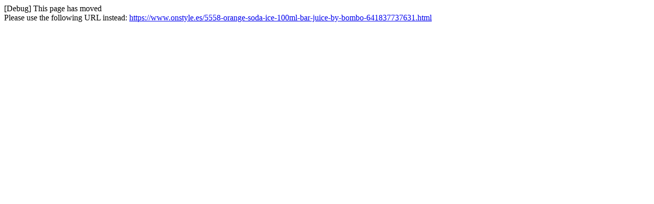

--- FILE ---
content_type: text/html; charset=utf-8
request_url: https://www.onstyle.es/bombo/5558-orange-soda-ice-100ml-bar-juice-by-bombo.html
body_size: 28
content:
[Debug] This page has moved<br />Please use the following URL instead: <a href="https://www.onstyle.es/5558-orange-soda-ice-100ml-bar-juice-by-bombo-641837737631.html">https://www.onstyle.es/5558-orange-soda-ice-100ml-bar-juice-by-bombo-641837737631.html</a>